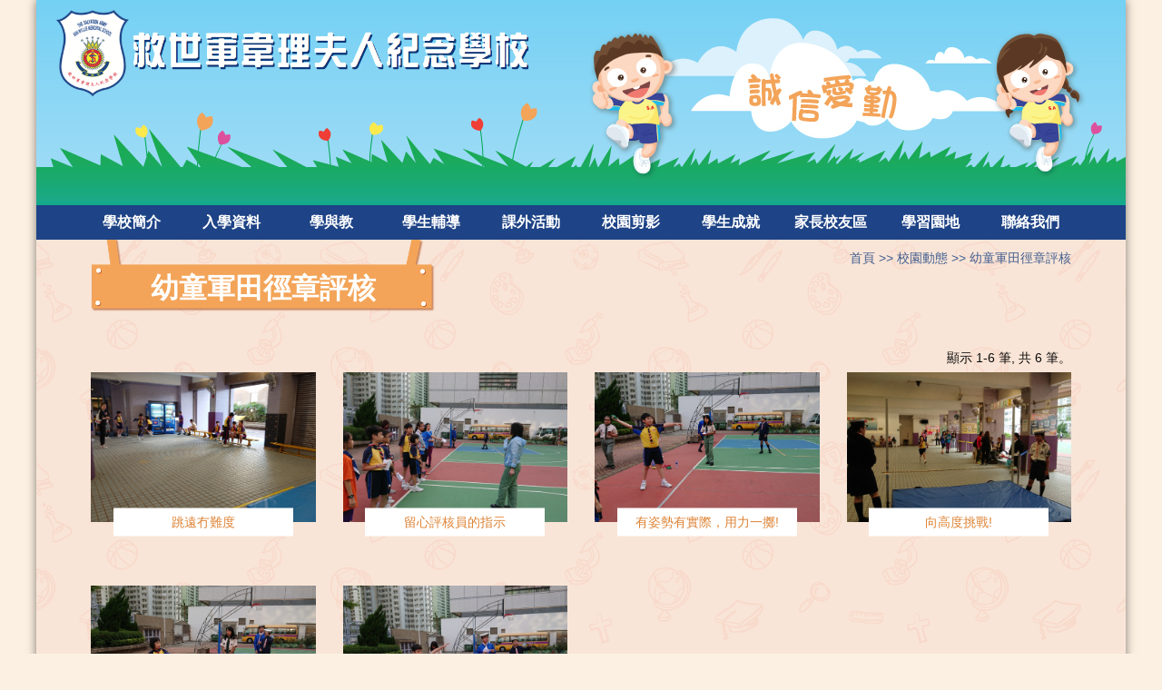

--- FILE ---
content_type: text/html; charset=UTF-8
request_url: http://www.annwyllie.edu.hk/photoAlbums/665
body_size: 6373
content:

<!doctype html>
<html class="no-js" lang="en" dir="ltr">
<head>
    <meta charset="utf-8">
    <meta http-equiv="x-ua-compatible" content="ie=edge">
    <meta name="viewport" content="width=device-width, initial-scale=1.0">
    <meta name="viewport" content="width=device-width, initial-scale=1" />
<link rel="stylesheet" type="text/css" href="/assets/9fdabda1/bootstrap/css/bootstrap.min.css" />
<link rel="stylesheet" type="text/css" href="/assets/9fdabda1/css/bootstrap-yii.css" />
<link rel="stylesheet" type="text/css" href="/assets/9fdabda1/css/jquery-ui-bootstrap.css" />
<script type="text/javascript" src="/assets/6d36d4cb/jquery.min.js"></script>
<script type="text/javascript" src="/assets/9fdabda1/bootstrap/js/bootstrap.min.js"></script>
<script type="text/javascript" src="/assets/9fdabda1/js/bootstrap-noconflict.js"></script>
<script type="text/javascript" src="/assets/9fdabda1/bootbox/bootbox.min.js"></script>
<script type="text/javascript" src="/assets/9fdabda1/notify/notify.min.js"></script>
<script type="text/javascript" src="/assets/6d36d4cb/jquery.ba-bbq.min.js"></script>
<title>救世軍韋理夫人紀念學校 - 幼童軍田徑章評核</title>
    <link rel="icon" href="/favicon.ico" type="image/x-icon" />
    <link rel="stylesheet" href="/css/foundation.css">
    <link rel="stylesheet" href="/css/magnific-popup.css?v=2">
    <link rel="stylesheet" href="/css/flexslider.css">
    <link rel="stylesheet" href="/css/app.css?v=3">
    <script src="/js/jquery.magnific-popup.min.js"></script>
</head>
<body style="background-color: #fcf0e2">


<div class="off-canvas-wrapper">
    <div class="off-canvas-wrapper-inner" data-off-canvas-wrapper>
        <!-- off-canvas title bar for 'small' screen -->
        <div class="title-bar" data-responsive-toggle="widemenu" data-hide-for="large">

                <button type="button" data-open="offCanvasLeft">目錄</button>

        </div>
        <!-- off-canvas left menu -->
        <div class="off-canvas position-left" id="offCanvasLeft" data-off-canvas>
            
<ul class="vertical menu" data-accordion-menu>
            <li>
                            <a href="#">
                    學校簡介                </a>
                <ul class="menu">
                                <li>
                                <a href="/site/view?name=%E8%BE%A8%E5%AD%B8%E5%AE%97%E6%97%A8" class="" target="">
                    辨學宗旨                </a>
                            </li>
                        <li>
                                <a href="/site/view?name=%E5%AD%B8%E6%A0%A1%E7%B0%A1%E5%8F%B2" class="" target="">
                    學校簡史                </a>
                            </li>
                        <li>
                                <a href="/site/view?name=%E6%A0%A1%E7%89%A7%E7%9A%84%E8%A9%B1" class="" target="">
                    校牧的話                </a>
                            </li>
                        <li>
                                <a href="/site/view?name=%E6%A0%A1%E9%95%B7%E7%9A%84%E8%A9%B1" class="" target="">
                    校長的話                </a>
                            </li>
                        <li>
                                <a href="/site/view?name=%E5%AD%B8%E6%A0%A1%E7%B0%A1%E4%BB%8B" class="" target="">
                    學校簡介                </a>
                            </li>
                        <li>
                                <a href="/site/view?name=%E8%A1%8C%E6%94%BF%E6%9E%B6%E6%A7%8B" class="" target="">
                    行政架構                </a>
                            </li>
                        <li>
                                <a href="/site/view?name=%E8%BE%A6%E5%AD%B8%E7%89%B9%E8%89%B2" class="" target="">
                    辦學特色                </a>
                            </li>
                        <li>
                                <a href="/site/view?name=%E5%AD%B8%E6%A0%A1%E8%A8%AD%E6%96%BD" class="" target="">
                    學校設施                </a>
                            </li>
                        <li>
                                <a href="#" class="is-active" target="">
                    學校刊物                </a>
                                    <ul id="item0" class="menu collapse">
                                    <li>
                                <a href="/site/view?name=%E9%9F%8B%E8%A8%8A%282023-2024%29" class="" target="">
                    韋訊(2023-2024)                </a>
                            </li>
                        <li>
                                <a href="/site/view?name=%E9%9F%8B%E8%A8%8A%282022-2023%29" class="" target="">
                    韋訊 (2022-2023)                </a>
                            </li>
                        <li>
                                <a href="/site/view?name=%E9%9F%8B%E8%A8%8A%282021-2022%29" class="" target="">
                    韋訊 (2021-2022)                </a>
                            </li>
                        <li>
                                <a href="/site/view?name=%E9%9F%8B%E8%A8%8A%282020-2021%29" class="" target="">
                    韋訊 (2020-2021)                </a>
                            </li>
                        <li>
                                <a href="/site/view?name=%E8%A6%AA%E5%AD%90%E7%8E%8B%E5%B0%88%E8%A8%AA" class="" target="">
                    親子王專訪                </a>
                            </li>
                        <li>
                                <a href="/site/view?name=%E8%BB%8D%E4%BF%A1%E7%AC%AC%E4%BA%94%E6%9C%9F" class="" target="">
                    軍信第五期                </a>
                            </li>
                                </ul>
                                </li>
                        <li>
                                <a href="/site/view?name=%E8%A8%88%E5%8A%83%E5%8F%8A%E5%A0%B1%E5%91%8A" class="" target="">
                    計劃及報告                </a>
                            </li>
                        <li>
                                <a href="/site/view?name=%E5%AD%B8%E6%A0%A1%E6%94%BF%E7%AD%96" class="" target="">
                    學校政策                </a>
                            </li>
                        <li>
                                <a href="#" class="is-active" target="_self">
                    傳媒報導                </a>
                                    <ul id="item1" class="menu collapse">
                                    <li>
                                <a href="/site/view?name=%E5%82%B3%E5%AA%92%E5%A0%B1%E5%B0%8E%E4%B8%80%E8%A6%BD" class="" target="">
                    傳媒報導一覽                </a>
                            </li>
                                </ul>
                                </li>
                        <li>
                                <a href="https://www.youtube.com/watch?v=tjheN-gF6W8" class="" target="_blank">
                    慈善活動                </a>
                            </li>
                        <li>
                                <a href="https://www.annwyllie.edu.hk/site/news/1470" class="" target="_self">
                    學校招標                </a>
                            </li>
                        <li>
                                <a href="/site/view?name=35%E5%91%A8%E5%B9%B4%E6%A0%A1%E6%85%B6" class="" target="">
                    35周年校慶                </a>
                            </li>
                        <li>
                                <a href="/site/view?name=%E7%B9%BD%E7%B4%9B%E8%A9%A6%E5%BE%8C" class="" target="">
                    繽紛試後                </a>
                            </li>
                            </ul>
                
        </li>
                <li>
                            <a href="#">
                    入學資料                </a>
                <ul class="menu">
                                <li>
                                <a href="/site/view?name=%E5%B0%8F%E4%B8%80%E5%85%A5%E5%AD%B8" class="" target="">
                    小一入學                </a>
                            </li>
                        <li>
                                <a href="/site/view?name=%E7%94%B3%E8%AB%8B%E6%8F%92%E7%8F%AD%E7%94%9F" class="" target="">
                    申請插班生                </a>
                            </li>
                        <li>
                                <a href="/site/view?name=%E5%B9%BC%E7%A8%9A%E5%9C%92%E5%AE%B6%E9%95%B7%E5%8D%80" class="" target="">
                    幼稚園家長區                </a>
                            </li>
                        <li>
                                <a href="/site/view?name=%E5%B9%BC%E5%B0%8F%E9%8A%9C%E6%8E%A5" class="" target="">
                    幼小銜接                </a>
                            </li>
                            </ul>
                
        </li>
                <li>
                            <a href="#">
                    學與教                </a>
                <ul class="menu">
                                <li>
                                <a href="/site/view?name=%E6%A0%A1%E6%9B%86%E8%A1%A8" class="" target="">
                    校曆表                </a>
                            </li>
                        <li>
                                <a href="#" class="is-active" target="">
                    校本課程                </a>
                                    <ul id="item2" class="menu collapse">
                                    <li>
                                <a href="/site/view?name=%E5%AD%B8%E8%88%87%E6%95%99" class="" target="">
                    學與教                </a>
                            </li>
                        <li>
                                <a href="/site/view?name=%E5%85%A8%E6%96%B9%E4%BD%8D%E5%AD%B8%E7%BF%92" class="" target="">
                    全方位學習                </a>
                            </li>
                        <li>
                                <a href="/site/view?name=%E8%B3%87%E5%84%AA%E8%AA%B2%E7%A8%8B" class="" target="">
                    資優課程                </a>
                            </li>
                        <li>
                                <a href="/site/view?name=%E6%94%AF%E6%8F%B4%E8%A8%88%E5%8A%83" class="" target="">
                    支援計劃                </a>
                            </li>
                        <li>
                                <a href="/site/view?name=%E5%AD%B8%E7%BF%92%E5%A5%AC%E5%8B%B5%E8%A8%88%E5%8A%83" class="" target="">
                    學習奬勵計劃                </a>
                            </li>
                        <li>
                                <a href="/site/view?name=%E5%9B%9B%E5%A4%A7%E9%97%9C%E9%8D%B5%E9%A0%85%E7%9B%AE" class="" target="">
                    四大關鍵項目                </a>
                            </li>
                        <li>
                                <a href="/site/view?name=%E5%A2%83%E5%A4%96%E5%AD%B8%E7%BF%92" class="" target="">
                    境外學習                </a>
                            </li>
                        <li>
                                <a href="/site/view?name=STEM%E6%95%99%E8%82%B2" class="" target="">
                    STEM教育                </a>
                            </li>
                        <li>
                                <a href="/site/view?name=%E8%87%AA%E5%AD%B8%E7%89%B9%E5%B7%A5" class="" target="">
                    自學特工                </a>
                            </li>
                        <li>
                                <a href="/site/view?name=%E7%B7%A8%E7%A8%8B%E8%88%87AI" class="" target="">
                    編程與AI                </a>
                            </li>
                        <li>
                                <a href="/site/view?name=%E5%9C%8B%E5%AE%B6%E5%AE%89%E5%85%A8%E6%95%99%E8%82%B2" class="" target="">
                    國家安全教育                </a>
                            </li>
                                </ul>
                                </li>
                        <li>
                                <a href="#" class="is-active" target="">
                    學科介紹                </a>
                                    <ul id="item3" class="menu collapse">
                                    <li>
                                <a href="/site/view?name=%E4%B8%AD%E6%96%87%E7%A7%91" class="" target="">
                    中文科                </a>
                            </li>
                        <li>
                                <a href="/site/view?name=%E8%8B%B1%E6%96%87%E7%A7%91" class="" target="">
                    English                </a>
                            </li>
                        <li>
                                <a href="/site/view?name=%E6%95%B8%E5%AD%B8%E7%A7%91" class="" target="">
                    數學科                </a>
                            </li>
                        <li>
                                <a href="/site/view?name=%E5%B8%B8%E8%AD%98%E7%A7%91" class="" target="">
                    常識科                </a>
                            </li>
                        <li>
                                <a href="/site/view?name=%E9%AB%94%E8%82%B2%E7%A7%91" class="" target="">
                    體育科                </a>
                            </li>
                        <li>
                                <a href="/site/view?name=%E9%9F%B3%E6%A8%82%E7%A7%91" class="" target="">
                    音樂科                </a>
                            </li>
                        <li>
                                <a href="/site/view?name=%E9%9B%BB%E8%85%A6%E7%A7%91" class="" target="">
                    電腦科                </a>
                            </li>
                        <li>
                                <a href="/site/view?name=%E8%A6%96%E8%97%9D%E7%A7%91" class="" target="">
                    視藝科                </a>
                            </li>
                        <li>
                                <a href="/site/view?name=%E5%9C%96%E6%9B%B8%E7%A7%91" class="" target="">
                    圖書科                </a>
                            </li>
                        <li>
                                <a href="/site/view?name=%E6%99%AE%E9%80%9A%E8%A9%B1%E7%A7%91" class="" target="">
                    普通話科                </a>
                            </li>
                        <li>
                                <a href="/site/view?name=%E5%80%AB%E5%AE%97%E7%A7%91" class="" target="">
                    倫宗科                </a>
                            </li>
                                </ul>
                                </li>
                        <li>
                                <a href="/site/view?name=%E6%95%99%E5%B8%AB%E7%99%BC%E5%B1%95" class="" target="">
                    教師發展                </a>
                            </li>
                            </ul>
                
        </li>
                <li>
                            <a href="#">
                    學生輔導                </a>
                <ul class="menu">
                                <li>
                                <a href="/site/view?name=%E6%A0%A1%E6%9C%AC%E8%BC%94%E5%B0%8E%E6%B4%BB%E5%8B%95" class="" target="">
                    校本輔導活動                 </a>
                            </li>
                        <li>
                                <a href="/site/view?name=%E6%88%90%E9%95%B7%E7%9A%84%E5%A4%A9%E7%A9%BA" class="" target="">
                    成長的天空                </a>
                            </li>
                        <li>
                                <a href="/site/view?name=%E5%AE%B6%E9%95%B7%E6%9C%8D%E5%8B%99" class="" target="">
                    家長服務                </a>
                            </li>
                        <li>
                                <a href="/site/view?name=%E7%94%9F%E6%B4%BB%E6%95%99%E8%82%B2%E8%AA%B2" class="" target="">
                    生活教育課                </a>
                            </li>
                        <li>
                                <a href="/site/view?name=%E8%BC%94%E5%B0%8E%E6%9C%8D%E5%8B%99%E9%80%9A%E8%A8%8A" class="" target="">
                    輔導服務                </a>
                            </li>
                        <li>
                                <a href="/site/view?name=%E8%81%AF%E7%B5%A1%E7%A4%BE%E5%B7%A5" class="" target="">
                    聯絡社工                </a>
                            </li>
                        <li>
                                <a href="/site/view?name=%E6%A0%A1%E5%9C%92%E5%B8%B8%E8%A6%8F%E5%BD%B1%E7%89%87" class="" target="">
                    校園常規影片                </a>
                            </li>
                            </ul>
                
        </li>
                <li>
                            <a href="#">
                    課外活動                </a>
                <ul class="menu">
                                <li>
                                <a href="#" class="is-active" target="">
                    學校團隊                </a>
                                    <ul id="item4" class="menu collapse">
                                    <li>
                                <a href="/site/view?name=%E9%A2%A8%E7%B4%80%E9%9A%8A" class="" target="">
                    風紀隊                </a>
                            </li>
                        <li>
                                <a href="/site/view?name=%E6%A0%A1%E8%BB%8A%E9%9A%8A" class="" target="">
                    校車隊                </a>
                            </li>
                        <li>
                                <a href="/site/view?name=%E5%9C%96%E6%9B%B8%E7%AE%A1%E7%90%86%E5%93%A1" class="" target="">
                    圖書管理員                </a>
                            </li>
                        <li>
                                <a href="/site/view?name=%E6%99%A8%E8%AE%80%E5%A4%A7%E4%BD%BF" class="" target="">
                    晨讀大使                </a>
                            </li>
                        <li>
                                <a href="/site/view?name=%E9%97%9C%E6%84%9B%E5%A4%A7%E4%BD%BF" class="" target="">
                    關愛大使                </a>
                            </li>
                        <li>
                                <a href="/site/view?name=%E7%92%B0%E4%BF%9D%E5%A4%A7%E4%BD%BF" class="" target="">
                    環保大使                </a>
                            </li>
                        <li>
                                <a href="/site/view?name=IT%E6%9C%8D%E5%8B%99%E7%94%9F" class="" target="">
                    IT服務生                </a>
                            </li>
                        <li>
                                <a href="/site/view?name=%E5%B9%BC%E7%AB%A5%E8%BB%8D" class="" target="">
                    幼童軍                </a>
                            </li>
                        <li>
                                <a href="/site/view?name=%E5%B0%91%E5%B9%B4%E8%AD%A6%E8%A8%8A" class="" target="">
                    少年警訊                </a>
                            </li>
                        <li>
                                <a href="/site/view?name=%E5%85%AC%E7%9B%8A%E5%B0%91%E5%B9%B4%E5%9C%98" class="" target="">
                    公益少年團                </a>
                            </li>
                        <li>
                                <a href="/site/view?name=%E9%AB%94%E8%82%B2%E5%A4%A7%E4%BD%BF" class="" target="">
                    體育大使                </a>
                            </li>
                        <li>
                                <a href="/site/view?name=%E6%A0%A1%E5%9C%92%E5%B0%8F%E8%A8%98%E8%80%85" class="" target="">
                    校園小記者                </a>
                            </li>
                                </ul>
                                </li>
                        <li>
                                <a href="/site/view?name=%E5%91%A8%E4%BA%94%E8%AA%B2%E5%A4%96%E6%B4%BB%E5%8B%95" class="" target="">
                    周五課外活動                </a>
                            </li>
                        <li>
                                <a href="/site/view?name=%E5%91%A8%E5%85%AD%E8%88%88%E8%B6%A3%E7%8F%AD" class="" target="">
                    周六課餘興趣班                </a>
                            </li>
                        <li>
                                <a href="https://www.annwyllie.edu.hk/site/view?name=%E7%B9%BD%E7%B4%9B%E8%A9%A6%E5%BE%8C" class="" target="_self">
                    繽紛試後                </a>
                            </li>
                            </ul>
                
        </li>
                <li>
                            <a href="#">
                    校園剪影                </a>
                <ul class="menu">
                                <li>
                                <a href="/photoAlbums/index" class="" target="_self">
                    活動花絮                </a>
                            </li>
                        <li>
                                <a href="/site/view?name=%E5%90%84%E7%8F%AD%E7%8F%AD%E7%9B%B8" class="" target="">
                    各班班相                </a>
                            </li>
                            </ul>
                
        </li>
                <li>
                            <a href="#">
                    學生成就                </a>
                <ul class="menu">
                                <li>
                                <a href="/site/view?name=%E6%A0%A1%E5%85%A7%E6%AF%94%E8%B3%BD" class="" target="">
                    校內比賽                </a>
                            </li>
                        <li>
                                <a href="https://www.annwyllie.edu.hk/site/view?name=2425out" class="" target="_self">
                    校外比賽                </a>
                            </li>
                        <li>
                                <a href="/site/view?name=%E5%AD%B8%E7%94%9F%E8%A1%A8%E6%BC%94" class="" target="">
                    學生表演                </a>
                            </li>
                        <li>
                                <a href="/site/view?name=%E5%AD%B8%E7%94%9F%E4%BD%9C%E5%93%81" class="" target="">
                    學生作品                </a>
                            </li>
                            </ul>
                
        </li>
                <li>
                            <a href="#">
                    家長校友區                </a>
                <ul class="menu">
                                <li>
                                <a href="/site/notice" class="" target="_self">
                    學生通告                </a>
                            </li>
                        <li>
                                <a href="/site/view?name=%E5%8D%87%E4%B8%AD%E8%B3%87%E6%96%99" class="" target="">
                    升中資料                </a>
                            </li>
                        <li>
                                <a href="https://sites.google.com/annwyllie.edu.hk/sapta/%E9%A6%96%E9%A0%81" class="" target="_blank">
                    家長教師會                </a>
                            </li>
                        <li>
                                <a href="http://www.annwyllie.edu.hk/12alumni/alumni.htm" class="" target="_blank">
                    校友會                </a>
                            </li>
                        <li>
                                <a href="/site/view?name=校內比賽" class="" target="_self">
                    學生成就                </a>
                            </li>
                        <li>
                                <a href="/site/view?name=%E7%95%A2%E6%A5%AD%E7%94%9F%E5%96%9C%E8%A8%8A" class="" target="">
                    畢業生喜訊                </a>
                            </li>
                            </ul>
                
        </li>
                <li>
                            <a href="#">
                    學習園地                </a>
                <ul class="menu">
                                <li>
                                <a href="https://eclass.annwyllie.edu.hk/home/eLearning/elibplus2/opac_index.php" class="" target="_self">
                    eLibrary 圖書系統                </a>
                            </li>
                        <li>
                                <a href="http://www.annwyllie.edu.hk/lib/index.html" class="" target="_self">
                    網上圖畫館                </a>
                            </li>
                        <li>
                                <a href="http://humanum.arts.cuhk.edu.hk/Lexis/Canton2/" class="" target="_self">
                    粵語音韻                </a>
                            </li>
                            </ul>
                
        </li>
                <li>
                            <a href="/site/view?name=%E8%81%AF%E7%B5%A1%E6%88%91%E5%80%91" target="">
                    聯絡我們                </a>
                
        </li>
        </ul>        </div>
        <!-- original content goes in this container -->
        <div class="off-canvas-content" data-off-canvas-content>


            <div class="row bodyContainer">
                <div class="row">
                    <div class="large-12 columns">
                        <div id="top-container">
                            <a href="http://www.annwyllie.edu.hk"><img id="logo" src="/images/logo.png"></a>
                                                            <img id="top-bg" src="/uploads/files/bannerPage1.jpg ">
                                <img id="top-bg-mobile" src="/uploads/files/MobileBannerPage.jpg">
                                                    </div>
                    </div>
                </div>

                <div class="row">
                    <div class="large-12 columns">
                        
<div class="menu-container">
    <ul class="dropdown menu show-for-large" data-dropdown-menu>
                    <li>
                                    <a href="#">
                        學校簡介                    </a>
                    <ul class="menu">
                                    <li>
                                <a href="/site/view?name=%E8%BE%A8%E5%AD%B8%E5%AE%97%E6%97%A8" class="" target="">
                    辨學宗旨                </a>
                            </li>
                        <li>
                                <a href="/site/view?name=%E5%AD%B8%E6%A0%A1%E7%B0%A1%E5%8F%B2" class="" target="">
                    學校簡史                </a>
                            </li>
                        <li>
                                <a href="/site/view?name=%E6%A0%A1%E7%89%A7%E7%9A%84%E8%A9%B1" class="" target="">
                    校牧的話                </a>
                            </li>
                        <li>
                                <a href="/site/view?name=%E6%A0%A1%E9%95%B7%E7%9A%84%E8%A9%B1" class="" target="">
                    校長的話                </a>
                            </li>
                        <li>
                                <a href="/site/view?name=%E5%AD%B8%E6%A0%A1%E7%B0%A1%E4%BB%8B" class="" target="">
                    學校簡介                </a>
                            </li>
                        <li>
                                <a href="/site/view?name=%E8%A1%8C%E6%94%BF%E6%9E%B6%E6%A7%8B" class="" target="">
                    行政架構                </a>
                            </li>
                        <li>
                                <a href="/site/view?name=%E8%BE%A6%E5%AD%B8%E7%89%B9%E8%89%B2" class="" target="">
                    辦學特色                </a>
                            </li>
                        <li>
                                <a href="/site/view?name=%E5%AD%B8%E6%A0%A1%E8%A8%AD%E6%96%BD" class="" target="">
                    學校設施                </a>
                            </li>
                        <li>
                                <a href="#" class="inclickable" target="">
                    學校刊物                </a>
                                    <ul id="" class="menu ">
                                    <li>
                                <a href="/site/view?name=%E9%9F%8B%E8%A8%8A%282023-2024%29" class="" target="">
                    韋訊(2023-2024)                </a>
                            </li>
                        <li>
                                <a href="/site/view?name=%E9%9F%8B%E8%A8%8A%282022-2023%29" class="" target="">
                    韋訊 (2022-2023)                </a>
                            </li>
                        <li>
                                <a href="/site/view?name=%E9%9F%8B%E8%A8%8A%282021-2022%29" class="" target="">
                    韋訊 (2021-2022)                </a>
                            </li>
                        <li>
                                <a href="/site/view?name=%E9%9F%8B%E8%A8%8A%282020-2021%29" class="" target="">
                    韋訊 (2020-2021)                </a>
                            </li>
                        <li>
                                <a href="/site/view?name=%E8%A6%AA%E5%AD%90%E7%8E%8B%E5%B0%88%E8%A8%AA" class="" target="">
                    親子王專訪                </a>
                            </li>
                        <li>
                                <a href="/site/view?name=%E8%BB%8D%E4%BF%A1%E7%AC%AC%E4%BA%94%E6%9C%9F" class="" target="">
                    軍信第五期                </a>
                            </li>
                                </ul>
                                </li>
                        <li>
                                <a href="/site/view?name=%E8%A8%88%E5%8A%83%E5%8F%8A%E5%A0%B1%E5%91%8A" class="" target="">
                    計劃及報告                </a>
                            </li>
                        <li>
                                <a href="/site/view?name=%E5%AD%B8%E6%A0%A1%E6%94%BF%E7%AD%96" class="" target="">
                    學校政策                </a>
                            </li>
                        <li>
                                <a href="#" class="inclickable" target="_self">
                    傳媒報導                </a>
                                    <ul id="" class="menu ">
                                    <li>
                                <a href="/site/view?name=%E5%82%B3%E5%AA%92%E5%A0%B1%E5%B0%8E%E4%B8%80%E8%A6%BD" class="" target="">
                    傳媒報導一覽                </a>
                            </li>
                                </ul>
                                </li>
                        <li>
                                <a href="https://www.youtube.com/watch?v=tjheN-gF6W8" class="" target="_blank">
                    慈善活動                </a>
                            </li>
                        <li>
                                <a href="https://www.annwyllie.edu.hk/site/news/1470" class="" target="_self">
                    學校招標                </a>
                            </li>
                        <li>
                                <a href="/site/view?name=35%E5%91%A8%E5%B9%B4%E6%A0%A1%E6%85%B6" class="" target="">
                    35周年校慶                </a>
                            </li>
                        <li>
                                <a href="/site/view?name=%E7%B9%BD%E7%B4%9B%E8%A9%A6%E5%BE%8C" class="" target="">
                    繽紛試後                </a>
                            </li>
                                </ul>
                    
            </li>
                        <li>
                                    <a href="#">
                        入學資料                    </a>
                    <ul class="menu">
                                    <li>
                                <a href="/site/view?name=%E5%B0%8F%E4%B8%80%E5%85%A5%E5%AD%B8" class="" target="">
                    小一入學                </a>
                            </li>
                        <li>
                                <a href="/site/view?name=%E7%94%B3%E8%AB%8B%E6%8F%92%E7%8F%AD%E7%94%9F" class="" target="">
                    申請插班生                </a>
                            </li>
                        <li>
                                <a href="/site/view?name=%E5%B9%BC%E7%A8%9A%E5%9C%92%E5%AE%B6%E9%95%B7%E5%8D%80" class="" target="">
                    幼稚園家長區                </a>
                            </li>
                        <li>
                                <a href="/site/view?name=%E5%B9%BC%E5%B0%8F%E9%8A%9C%E6%8E%A5" class="" target="">
                    幼小銜接                </a>
                            </li>
                                </ul>
                    
            </li>
                        <li>
                                    <a href="#">
                        學與教                    </a>
                    <ul class="menu">
                                    <li>
                                <a href="/site/view?name=%E6%A0%A1%E6%9B%86%E8%A1%A8" class="" target="">
                    校曆表                </a>
                            </li>
                        <li>
                                <a href="#" class="inclickable" target="">
                    校本課程                </a>
                                    <ul id="" class="menu ">
                                    <li>
                                <a href="/site/view?name=%E5%AD%B8%E8%88%87%E6%95%99" class="" target="">
                    學與教                </a>
                            </li>
                        <li>
                                <a href="/site/view?name=%E5%85%A8%E6%96%B9%E4%BD%8D%E5%AD%B8%E7%BF%92" class="" target="">
                    全方位學習                </a>
                            </li>
                        <li>
                                <a href="/site/view?name=%E8%B3%87%E5%84%AA%E8%AA%B2%E7%A8%8B" class="" target="">
                    資優課程                </a>
                            </li>
                        <li>
                                <a href="/site/view?name=%E6%94%AF%E6%8F%B4%E8%A8%88%E5%8A%83" class="" target="">
                    支援計劃                </a>
                            </li>
                        <li>
                                <a href="/site/view?name=%E5%AD%B8%E7%BF%92%E5%A5%AC%E5%8B%B5%E8%A8%88%E5%8A%83" class="" target="">
                    學習奬勵計劃                </a>
                            </li>
                        <li>
                                <a href="/site/view?name=%E5%9B%9B%E5%A4%A7%E9%97%9C%E9%8D%B5%E9%A0%85%E7%9B%AE" class="" target="">
                    四大關鍵項目                </a>
                            </li>
                        <li>
                                <a href="/site/view?name=%E5%A2%83%E5%A4%96%E5%AD%B8%E7%BF%92" class="" target="">
                    境外學習                </a>
                            </li>
                        <li>
                                <a href="/site/view?name=STEM%E6%95%99%E8%82%B2" class="" target="">
                    STEM教育                </a>
                            </li>
                        <li>
                                <a href="/site/view?name=%E8%87%AA%E5%AD%B8%E7%89%B9%E5%B7%A5" class="" target="">
                    自學特工                </a>
                            </li>
                        <li>
                                <a href="/site/view?name=%E7%B7%A8%E7%A8%8B%E8%88%87AI" class="" target="">
                    編程與AI                </a>
                            </li>
                        <li>
                                <a href="/site/view?name=%E5%9C%8B%E5%AE%B6%E5%AE%89%E5%85%A8%E6%95%99%E8%82%B2" class="" target="">
                    國家安全教育                </a>
                            </li>
                                </ul>
                                </li>
                        <li>
                                <a href="#" class="inclickable" target="">
                    學科介紹                </a>
                                    <ul id="" class="menu ">
                                    <li>
                                <a href="/site/view?name=%E4%B8%AD%E6%96%87%E7%A7%91" class="" target="">
                    中文科                </a>
                            </li>
                        <li>
                                <a href="/site/view?name=%E8%8B%B1%E6%96%87%E7%A7%91" class="" target="">
                    English                </a>
                            </li>
                        <li>
                                <a href="/site/view?name=%E6%95%B8%E5%AD%B8%E7%A7%91" class="" target="">
                    數學科                </a>
                            </li>
                        <li>
                                <a href="/site/view?name=%E5%B8%B8%E8%AD%98%E7%A7%91" class="" target="">
                    常識科                </a>
                            </li>
                        <li>
                                <a href="/site/view?name=%E9%AB%94%E8%82%B2%E7%A7%91" class="" target="">
                    體育科                </a>
                            </li>
                        <li>
                                <a href="/site/view?name=%E9%9F%B3%E6%A8%82%E7%A7%91" class="" target="">
                    音樂科                </a>
                            </li>
                        <li>
                                <a href="/site/view?name=%E9%9B%BB%E8%85%A6%E7%A7%91" class="" target="">
                    電腦科                </a>
                            </li>
                        <li>
                                <a href="/site/view?name=%E8%A6%96%E8%97%9D%E7%A7%91" class="" target="">
                    視藝科                </a>
                            </li>
                        <li>
                                <a href="/site/view?name=%E5%9C%96%E6%9B%B8%E7%A7%91" class="" target="">
                    圖書科                </a>
                            </li>
                        <li>
                                <a href="/site/view?name=%E6%99%AE%E9%80%9A%E8%A9%B1%E7%A7%91" class="" target="">
                    普通話科                </a>
                            </li>
                        <li>
                                <a href="/site/view?name=%E5%80%AB%E5%AE%97%E7%A7%91" class="" target="">
                    倫宗科                </a>
                            </li>
                                </ul>
                                </li>
                        <li>
                                <a href="/site/view?name=%E6%95%99%E5%B8%AB%E7%99%BC%E5%B1%95" class="" target="">
                    教師發展                </a>
                            </li>
                                </ul>
                    
            </li>
                        <li>
                                    <a href="#">
                        學生輔導                    </a>
                    <ul class="menu">
                                    <li>
                                <a href="/site/view?name=%E6%A0%A1%E6%9C%AC%E8%BC%94%E5%B0%8E%E6%B4%BB%E5%8B%95" class="" target="">
                    校本輔導活動                 </a>
                            </li>
                        <li>
                                <a href="/site/view?name=%E6%88%90%E9%95%B7%E7%9A%84%E5%A4%A9%E7%A9%BA" class="" target="">
                    成長的天空                </a>
                            </li>
                        <li>
                                <a href="/site/view?name=%E5%AE%B6%E9%95%B7%E6%9C%8D%E5%8B%99" class="" target="">
                    家長服務                </a>
                            </li>
                        <li>
                                <a href="/site/view?name=%E7%94%9F%E6%B4%BB%E6%95%99%E8%82%B2%E8%AA%B2" class="" target="">
                    生活教育課                </a>
                            </li>
                        <li>
                                <a href="/site/view?name=%E8%BC%94%E5%B0%8E%E6%9C%8D%E5%8B%99%E9%80%9A%E8%A8%8A" class="" target="">
                    輔導服務                </a>
                            </li>
                        <li>
                                <a href="/site/view?name=%E8%81%AF%E7%B5%A1%E7%A4%BE%E5%B7%A5" class="" target="">
                    聯絡社工                </a>
                            </li>
                        <li>
                                <a href="/site/view?name=%E6%A0%A1%E5%9C%92%E5%B8%B8%E8%A6%8F%E5%BD%B1%E7%89%87" class="" target="">
                    校園常規影片                </a>
                            </li>
                                </ul>
                    
            </li>
                        <li>
                                    <a href="#">
                        課外活動                    </a>
                    <ul class="menu">
                                    <li>
                                <a href="#" class="inclickable" target="">
                    學校團隊                </a>
                                    <ul id="" class="menu ">
                                    <li>
                                <a href="/site/view?name=%E9%A2%A8%E7%B4%80%E9%9A%8A" class="" target="">
                    風紀隊                </a>
                            </li>
                        <li>
                                <a href="/site/view?name=%E6%A0%A1%E8%BB%8A%E9%9A%8A" class="" target="">
                    校車隊                </a>
                            </li>
                        <li>
                                <a href="/site/view?name=%E5%9C%96%E6%9B%B8%E7%AE%A1%E7%90%86%E5%93%A1" class="" target="">
                    圖書管理員                </a>
                            </li>
                        <li>
                                <a href="/site/view?name=%E6%99%A8%E8%AE%80%E5%A4%A7%E4%BD%BF" class="" target="">
                    晨讀大使                </a>
                            </li>
                        <li>
                                <a href="/site/view?name=%E9%97%9C%E6%84%9B%E5%A4%A7%E4%BD%BF" class="" target="">
                    關愛大使                </a>
                            </li>
                        <li>
                                <a href="/site/view?name=%E7%92%B0%E4%BF%9D%E5%A4%A7%E4%BD%BF" class="" target="">
                    環保大使                </a>
                            </li>
                        <li>
                                <a href="/site/view?name=IT%E6%9C%8D%E5%8B%99%E7%94%9F" class="" target="">
                    IT服務生                </a>
                            </li>
                        <li>
                                <a href="/site/view?name=%E5%B9%BC%E7%AB%A5%E8%BB%8D" class="" target="">
                    幼童軍                </a>
                            </li>
                        <li>
                                <a href="/site/view?name=%E5%B0%91%E5%B9%B4%E8%AD%A6%E8%A8%8A" class="" target="">
                    少年警訊                </a>
                            </li>
                        <li>
                                <a href="/site/view?name=%E5%85%AC%E7%9B%8A%E5%B0%91%E5%B9%B4%E5%9C%98" class="" target="">
                    公益少年團                </a>
                            </li>
                        <li>
                                <a href="/site/view?name=%E9%AB%94%E8%82%B2%E5%A4%A7%E4%BD%BF" class="" target="">
                    體育大使                </a>
                            </li>
                        <li>
                                <a href="/site/view?name=%E6%A0%A1%E5%9C%92%E5%B0%8F%E8%A8%98%E8%80%85" class="" target="">
                    校園小記者                </a>
                            </li>
                                </ul>
                                </li>
                        <li>
                                <a href="/site/view?name=%E5%91%A8%E4%BA%94%E8%AA%B2%E5%A4%96%E6%B4%BB%E5%8B%95" class="" target="">
                    周五課外活動                </a>
                            </li>
                        <li>
                                <a href="/site/view?name=%E5%91%A8%E5%85%AD%E8%88%88%E8%B6%A3%E7%8F%AD" class="" target="">
                    周六課餘興趣班                </a>
                            </li>
                        <li>
                                <a href="https://www.annwyllie.edu.hk/site/view?name=%E7%B9%BD%E7%B4%9B%E8%A9%A6%E5%BE%8C" class="" target="_self">
                    繽紛試後                </a>
                            </li>
                                </ul>
                    
            </li>
                        <li>
                                    <a href="#">
                        校園剪影                    </a>
                    <ul class="menu">
                                    <li>
                                <a href="/photoAlbums/index" class="" target="_self">
                    活動花絮                </a>
                            </li>
                        <li>
                                <a href="/site/view?name=%E5%90%84%E7%8F%AD%E7%8F%AD%E7%9B%B8" class="" target="">
                    各班班相                </a>
                            </li>
                                </ul>
                    
            </li>
                        <li>
                                    <a href="#">
                        學生成就                    </a>
                    <ul class="menu">
                                    <li>
                                <a href="/site/view?name=%E6%A0%A1%E5%85%A7%E6%AF%94%E8%B3%BD" class="" target="">
                    校內比賽                </a>
                            </li>
                        <li>
                                <a href="https://www.annwyllie.edu.hk/site/view?name=2425out" class="" target="_self">
                    校外比賽                </a>
                            </li>
                        <li>
                                <a href="/site/view?name=%E5%AD%B8%E7%94%9F%E8%A1%A8%E6%BC%94" class="" target="">
                    學生表演                </a>
                            </li>
                        <li>
                                <a href="/site/view?name=%E5%AD%B8%E7%94%9F%E4%BD%9C%E5%93%81" class="" target="">
                    學生作品                </a>
                            </li>
                                </ul>
                    
            </li>
                        <li>
                                    <a href="#">
                        家長校友區                    </a>
                    <ul class="menu">
                                    <li>
                                <a href="/site/notice" class="" target="_self">
                    學生通告                </a>
                            </li>
                        <li>
                                <a href="/site/view?name=%E5%8D%87%E4%B8%AD%E8%B3%87%E6%96%99" class="" target="">
                    升中資料                </a>
                            </li>
                        <li>
                                <a href="https://sites.google.com/annwyllie.edu.hk/sapta/%E9%A6%96%E9%A0%81" class="" target="_blank">
                    家長教師會                </a>
                            </li>
                        <li>
                                <a href="http://www.annwyllie.edu.hk/12alumni/alumni.htm" class="" target="_blank">
                    校友會                </a>
                            </li>
                        <li>
                                <a href="/site/view?name=校內比賽" class="" target="_self">
                    學生成就                </a>
                            </li>
                        <li>
                                <a href="/site/view?name=%E7%95%A2%E6%A5%AD%E7%94%9F%E5%96%9C%E8%A8%8A" class="" target="">
                    畢業生喜訊                </a>
                            </li>
                                </ul>
                    
            </li>
                        <li>
                                    <a href="#">
                        學習園地                    </a>
                    <ul class="menu">
                                    <li>
                                <a href="https://eclass.annwyllie.edu.hk/home/eLearning/elibplus2/opac_index.php" class="" target="_self">
                    eLibrary 圖書系統                </a>
                            </li>
                        <li>
                                <a href="http://www.annwyllie.edu.hk/lib/index.html" class="" target="_self">
                    網上圖畫館                </a>
                            </li>
                        <li>
                                <a href="http://humanum.arts.cuhk.edu.hk/Lexis/Canton2/" class="" target="_self">
                    粵語音韻                </a>
                            </li>
                                </ul>
                    
            </li>
                        <li>
                                    <a href="/site/view?name=%E8%81%AF%E7%B5%A1%E6%88%91%E5%80%91" target="">
                        聯絡我們                    </a>
                    
            </li>
                </ul>
</div>                    </div>
                </div>

                    <script>
        $(document).ready(function() {
            $('.content-box').magnificPopup({
                delegate: ':not(a,.preview) > img',
                type: 'image',
                gallery: {
                    enabled: true
                },
                callbacks: {
                    elementParse: function(qw) {
                        qw.src = qw.el.attr('src');
                    }
                },

            });
        });
    </script>
<div class="main-container page">
    <div class="wrapper">
                    <div class="sign-text">
                <img src="/images/sign_left.png">
                <div>幼童軍田徑章評核</div>
                <img src="/images/sign_right.png">
            </div>
                                <article class="breadcrumbs">
<a href="/">首頁</a><div class="breadcrumb_separator"></div> <a href="/photoAlbums/index">校園動態</a><div class="breadcrumb_separator"></div> <a href="">幼童軍田徑章評核</a></article><!-- breadcrumbs -->
                





<div id="yw0" class="list-view">
<div class="summary">顯示 1-6 筆, 共 6 筆。</div>

<div class="row small-up-2 medium-up-4 gallery-view medium-uncollapse">
<div class="column  column-block large-collapse">
    <a href="/uploads/albums/700/17929_1920w.jpg" style="background-image: url('/uploads/albums/700/17929mid.jpg')" class="album-image" title="跳遠冇難度">
                    <div>
                <div>
                    跳遠冇難度                </div>
            </div>
                </a>
</div><div class="column  column-block large-collapse">
    <a href="/uploads/albums/700/17930_1920w.jpg" style="background-image: url('/uploads/albums/700/17930mid.jpg')" class="album-image" title="留心評核員的指示">
                    <div>
                <div>
                    留心評核員的指示                </div>
            </div>
                </a>
</div><div class="column  column-block large-collapse">
    <a href="/uploads/albums/700/17931_1920w.jpg" style="background-image: url('/uploads/albums/700/17931mid.jpg')" class="album-image" title="有姿勢有實際，用力一擲!">
                    <div>
                <div>
                    有姿勢有實際，用力一擲!                </div>
            </div>
                </a>
</div><div class="column  column-block large-collapse">
    <a href="/uploads/albums/700/17932_1920w.jpg" style="background-image: url('/uploads/albums/700/17932mid.jpg')" class="album-image" title="向高度挑戰!">
                    <div>
                <div>
                    向高度挑戰!                </div>
            </div>
                </a>
</div><div class="column  column-block large-collapse">
    <a href="/uploads/albums/700/17933_1920w.jpg" style="background-image: url('/uploads/albums/700/17933mid.jpg')" class="album-image" title="">
            </a>
</div><div class="column  column-block large-collapse">
    <a href="/uploads/albums/700/17934_1920w.jpg" style="background-image: url('/uploads/albums/700/17934mid.jpg')" class="album-image" title="">
            </a>
</div></div>
<div class="keys" style="display:none" title="/photoAlbums/665"><span>17929</span><span>17930</span><span>17931</span><span>17932</span><span>17933</span><span>17934</span></div>
</div>
<script>
    $('.album-image').magnificPopup({
        type: 'image',
        gallery:{
            enabled:true
        }
    });
</script>

    </div>
</div>

        </div>

        <div class="row footer">
            <div class="medium-8 small-12 columns copyright">
                Copyright © 2017 The Salvation Army Ann Wyllie Memorial School. All Rights Reserved.
            </div>
            <div class="medium-4 small-12 columns medium-text-right ">
                <div class="footer-info">
                    地址:香港盛泰道100號杏花邨<br>
                    電話:2558 2111<br>
                    傳真:2898 4377<br>
                    電郵:<a href="/cdn-cgi/l/email-protection" class="__cf_email__" data-cfemail="0c65626a634c6d62627b756060656922696879226467">[email&#160;protected]</a>
                </div>
            </div>
        </div>
        <!-- close wrapper, no more content after this -->


    </div>
</div>
</div>

<!--<script src="--><!--/js/vendor/jquery.js"></script>-->
<script data-cfasync="false" src="/cdn-cgi/scripts/5c5dd728/cloudflare-static/email-decode.min.js"></script><script src="/js/vendor/what-input.js"></script>
<script src="/js/vendor/foundation.js"></script>
<script src="/js/jquery.flexslider-min.js"></script>
<script src="/js/app.js"></script>
<script>
    $(window).load(function() {
        $('.flexslider').flexslider({
            animation: "fade",
            controlsContainer: $(".custom-controls-container"),
            slideshowSpeed: 4000,
        });
    });
</script>
<script type="text/javascript" src="/assets/41d673ec/listview/jquery.yiilistview.js"></script>
<script type="text/javascript">
/*<![CDATA[*/
jQuery(function($) {
jQuery('[data-toggle=popover]').popover();
jQuery('[data-toggle=tooltip]').tooltip();
jQuery('#yw0').yiiListView({'ajaxUpdate':[],'ajaxVar':'ajax','pagerClass':'pagination','loadingClass':'list\x2Dview\x2Dloading','sorterClass':'sorter','enableHistory':false,'afterAjaxUpdate':function() {
			jQuery('.popover').remove();
			jQuery('[data-toggle=popover]').popover();
			jQuery('.tooltip').remove();
			jQuery('[data-toggle=tooltip]').tooltip();
		}});
});
/*]]>*/
</script>
<script defer src="https://static.cloudflareinsights.com/beacon.min.js/vcd15cbe7772f49c399c6a5babf22c1241717689176015" integrity="sha512-ZpsOmlRQV6y907TI0dKBHq9Md29nnaEIPlkf84rnaERnq6zvWvPUqr2ft8M1aS28oN72PdrCzSjY4U6VaAw1EQ==" data-cf-beacon='{"version":"2024.11.0","token":"18e75122dbe04ab280eacaea9d4e51b4","r":1,"server_timing":{"name":{"cfCacheStatus":true,"cfEdge":true,"cfExtPri":true,"cfL4":true,"cfOrigin":true,"cfSpeedBrain":true},"location_startswith":null}}' crossorigin="anonymous"></script>
</body>
</html>


--- FILE ---
content_type: text/css
request_url: http://www.annwyllie.edu.hk/css/app.css?v=3
body_size: 3096
content:
body {
    font-family: "Microsoft JhengHei", "Helvetica Neue", Helvetica, Roboto, Arial, sans-serif;
}

h1, h2, h3, h4, h5, h6 {
    font-family: "Microsoft JhengHei", "Helvetica Neue", Helvetica, Roboto, Arial, sans-serif;
}

.row.bodyContainer, .footer {
    box-shadow: rgba(0, 0, 0, 0.5) 0px 0px 10px;;
}

a.hover-light {
    display: block;
}
a.hover-light:hover {
    opacity: 0.7;
}

#top-container, #top-bg {
    position: relative;
    overflow: hidden;
}

#top-bg {
    display: none;
}
#top-bg-mobile {
    width: 100%;
}
@media (min-width: 500px) {
    #top-bg-mobile {
        display: none;
    }
    #top-bg {
        display: block;
    }
}

#logo {
    position: absolute;
    width: 90%;
    left: 5%;
    top: 2%;
    z-index: 1;
}

@media (min-width: 500px) {
    #logo {
        width: 45%;
        left: 1%;
        top: 2%;
    }
}

.flexslider .slides img{
    /*-webkit-mask-image: url("../images/slider_mask.svg");*/
    -webkit-mask-repeat: no-repeat;
}

.flexslider {
    background: #FFF;
    /*background-image: url("../images/slider_bg.png");*/
    background-size: 100%;
    background-repeat: no-repeat;
    border: none;
    position: absolute;
    margin-bottom: 0;
    z-index: -1;
}

.flexslider {
    top: 28%;
    right: 6.8%;
    width: 85%;
    /*height: 230px;*/
    padding: 1.2%;
    padding-left: 0.9%;
    padding-top: 1%;
}
@media (min-width: 500px) {
    .flexslider {
        top: 18%;
        right: 14%;
        width: 38%;
        /*height: 230px;*/
        padding: 1.2%;
        padding-left: 0.9%;
        padding-top: 1%;
    }

}

.flex-direction-nav {
    display: none;
}

.flex-control-paging li a {
    background-color: rgba(255, 255, 255, 0.9);
    box-shadow: none;
}


.flex-control-paging li a {
    width: 9px;
    height: 9px;
}
@media (min-width: 650px) {
    .flex-control-paging li a {
        width: 11px;
        height: 11px;
    }
}

.flex-control-paging li a.flex-active {
    background-color: rgb(60, 90, 130);
    box-shadow: none;
}

.custom-controls-container {
    position: absolute;
    right: 15%;
    bottom: 12.5%;
    height: 4%;
}
@media (min-width: 500px) {
    .custom-controls-container {
        bottom: 1.9%;
    }
}
.flex-control-nav {
    position: relative;
    bottom: 0;
}

.title-bar {
    padding: 0;
}
.title-bar button {
     color: #FFF;
     font-weight: bold;
     width: 100%;
     padding: 10px;
 }

.off-canvas .vertical.menu a, .off-canvas .vertical.menu li  {
    display: block;
}

.off-canvas .vertical.menu ul li li {
    font-size: 14px;
    margin-left: 20px;
}

.off-canvas .vertical.menu ul {
    background: rgb(66, 87, 127);
    padding-bottom: 7px;
}

.off-canvas .vertical.menu li li a {
    padding-top: 9px;
    padding-bottom: 9px;
    font-size: 14px;
}


.menu-container, .title-bar {
    background: #1e4386;
}

.menu-container > .menu {
    width: 100%;
    max-width: 1100px;
    margin: auto;
    display: flex;
}
.dropdown.menu > li.is-dropdown-submenu-parent > a {
     padding-right: 0;
}

.menu-container > .menu > li {
    flex: 1;
    display: -ms-flexbox;
    min-width: 95px;
}
.menu-container > .menu > li > a {
    padding-left: 0;
    padding-right: 0;
    text-align: center;
 }


.menu{
    background: #1e4386;
    font-weight: bold;
}

.menu a {
    color: #FFF;
    font-size: 16px;
    text-decoration: none;
}
.menu a:hover {
    background: #3284be;
}

.dropdown.menu > li.is-dropdown-submenu-parent > a::after {
    display: none;
}
.is-dropdown-submenu {
    border: none;
}

.main-container {
    background-color: #f9e1d0;
    background-image: url(../images/bg.png);
    background-repeat: repeat;
    background-size: 350px;
    background-position: -5% -5%;
    padding-bottom: 20px;
}

.footer {
    position: relative;
    background: #1e4386;
    color: #FFF;
    font-size: 14px;
    padding-top: 20px;
    padding-bottom: 20px;
}
.copyright {
    padding-bottom: 20px;
}
@media (min-width: 640px) {
    .copyright {
        position: absolute;
        bottom: 0;
    }
}
@media (min-width: 640px) {
    .footer-info {
        width: auto;
        display: inline-block;
        text-align: left;
    }
}


.sign img {
    height: 80px;
}

.page .sign {
    display: inline-block;
}

.links-container {
    background-color: #96cbde;
    background-image: url("../images/webLinksBackground.png");
    background-size: cover;
    padding-bottom: 15px;
}

.photos .sign {
    padding-bottom: 15px;
}

.photos .frame {
    padding: 0px;
}
.photos a {
    display: block;
    color: #000;
}
.photos .name {
    font-size: 16px;
}

.photos div.row {
    margin-left: auto;
    margin-right: auto;
}
.photos .column.column-block {
    padding: 1px;
}

@media (min-width: 64em) {
    .photos .frame {
        padding: 15px;
    }
}

@media (min-width: 40em) {
    .photos .column-block:nth-child(even) img {
        border-color: #3C5A82;
        margin-top: 50px;
    }
}
.photos .frame > img {
    border: #0F4F9F 8px solid;
    border-radius: 8px;
}



.content-box {
    background: #FFF;
    margin: 15px;
    padding: 10px 15px;
    border-radius: 10px;
    box-shadow: rgba(0, 0, 0, 0.05) 2px 2px 6px, rgb(228, 232, 232) 8px 12px 0px;
    position: relative;
    font-size: 16px;
}
hr#news-photo-separator {
    margin: 0;
    border-color: #F9CC9B;
}
.news-rows {
    min-height: 300px;
}
.news-container hr {
    border: none;
    margin: 10px auto;
    height: 3px;
    background-image: url("../images/dashed_line.png");
    background-repeat: repeat-x;
    background-size: initial;
}
.news-container .date, .news-container .title {
    display: inline-block;
    float: left;
 }

.news-container .item {
    margin: 0;
}

.news-container .date {
    background: #F0C418;
    color: #FFF;
    padding: 3px 12px;
    margin-right: 20px;
    width: 118px;
}

.news-container .title {
    width: calc(100% - 138px);
    font-size: 16px;
}
.news-container .title a {
    color: #3F7FC1;
}
.news-container .title a:hover {
    color: #007eff;
}
.news-container .text-right a {
     color: #FCB64C;
}
.news-container .speaker {
    position: absolute;
    width: 120px;
    right: 0;
    top: -50px;
}

.view.news-container .title {
    text-align: center;
    width: 100%;
    font-size: 17px;
    margin-top: 20px;
    margin-bottom: 5px;
}
.view.news-container .info {
    text-align: right;
    padding: 10px;
    border-bottom: 1px solid #7f7f7f;
}
.view.news-container .date {
    float: none;;
    width: auto;
}

.newsletter h4, .timetable h4, .homework h4 {
    text-align: center;
    background: #1e4386;
    color: #FFF;
}

.newsletter-year {
    border-radius: 5px;
    overflow: hidden;
    margin-bottom: 25px;
}

.newsletter .newsletter-year a,
.timetable .newsletter-year a,
.homework .newsletter-year a,
.homework-list a,
.class-photo .newsletter-year a {
    display: block;
    padding: 13px;
    /* height: 90px; */
    background: #FFF;
    border: 1px #1e4386 solid;
    border-radius: 5px;
    text-align: center;
    color: #3a588e;
    margin-bottom: 5px;
}
.newsletter-year a.active {
    background: #364f7b;
    color: #FFF;
}

.timetable .newsletter-year a, .homework .newsletter-year a, .class-photo .newsletter-year a   {
    margin-bottom: 9px;
    margin-right: 2px;
    margin-left: 2px;
}
.homework .accordion-title {
    font-size: 14px;
}

.timetable .list-view, .timetable .list-view .row, .homework .grid-view {
    padding-top: 4px;
}
.timetable .list-view .row, .homework .newsletter-year .row, .class-photo .newsletter-year .row{
    margin-left: 0;
    margin-right: 0;
}


.imp-links > .row {
    padding: 3px 3px;
}

@media (min-width: 970px) {
    .imp-links > .row {
        padding: 3px 13px;
    }
}

.imp-links .item{
    width: 50%;
    float: left;
    padding-left: 5px;
    padding-right: 5px;
    padding-top: 5px;
    margin-bottom: 0;
}
.imp-links .frame {
    position: relative;
    background-size: 100%;
    background-repeat: no-repeat;
}
.imp-links .frame .photo {
    padding: 0 3px;
    padding-bottom: 0;
}
@media (min-width: 970px) {
    .imp-links .frame .photo {
        padding: 0 12px;
    }
}
.imp-links .frame .title {
    position: absolute;
    bottom: 25%;
    width: 88%;
}
.imp-links .frame .title .text{
    position: absolute;
    height: 100%;
    top: 0;
    left: 0;
    padding: 2.5% 7%;
}

.links-container a.link {

    display: inline-block;
    text-align: center;
    margin-top: 10px;
}

.links-container .row {
    padding: 5px 15px;
}


.links-container .columns {
    padding: 0 5px;;
}
@media (min-width: 1000px) {
    .links-container .columns {
        width: 20%;
    }
}

.wrapper {
    max-width: 1100px;
    margin-left: auto;
    margin-right: auto;
    padding-left: 10px;
    padding-right: 10px;
}
.bible .wrapper {
    padding-top: 1%;
    padding-bottom: 3%;
    text-align: center;
}
.bible img {
    width: 800px;
}
.page {
    padding-bottom: 65px;
}
.page .content-box {
    min-height: 500px;
}
@media (min-width: 900px) {
    .page .content-box {
        padding: 10px 40px;
    }
}


.sign-text div {
    background: url(../images/sign_mid.png);
    height: 100%;
    display: inline-block;
    background-size: auto 100%;
    padding-top: 28px;
    color: #FFF;
    font-size: 26px;
    font-weight: bold;
}

.sign-text img {
    height: 100%;
    vertical-align: top;
    background-size: 100% 100%;
    display: inline-block;
}

.sign-text {
    height: 72px;
    vertical-align: top;
    display: inline-block;
    font-size: 0;
    margin-bottom: 20px;
    white-space: nowrap;
}
@media (min-width: 500px) {
    .sign-text div {
        padding-top: 31px;
        font-size: 31px;
    }
    .sign-text {
        height: 80px;
    }
}


.breadcrumbs {
    padding-top: 10px;
    margin-bottom: 50px;
}
@media (min-width: 900px) {
    .breadcrumbs {
        float: right;
        margin-bottom: 1rem;
    }
}
.breadcrumb_separator {
    display: inline;
}

.breadcrumb_separator:before {
    content: ' >>';
    font-size: 14px;
}

article.breadcrumbs, article.breadcrumbs a {
    color: #425e90;
    text-decoration: none;
}

a.album-image {
    width: 100%;
    display: block;
    padding-top: 66.7%;
    background-size: cover;
    position: relative;
    margin-bottom: 40px !important;
}
.album-image > div {
    width: 100%;
    position: absolute;
    bottom: 0;
    transform: translateY(50%);
}
.album-image > div > div {
    background: #FFF;
    width: 80%;
    color: #de8335;
    margin: auto;
    padding: 5px;
    bottom: 0px;
    text-align: center;
}
.album-auth-btn {
     max-width: 400px;
}

article.breadcrumbs a:hover {
    color: #4389d8;
}

.album-block {
    background: #FFF;
    padding: 0px 0px;
    border: 1px solid rgb(33, 82, 171);
    border-radius: 5px;
    transition: 0.3s;
    overflow: hidden;
    margin-bottom: 10px;
}

.album-block a:hover {
    text-decoration: none;
}
.album-block:hover {
    box-shadow: rgba(255, 208, 81, 0.72) 0px 0px 3px;
    border-color: rgb(251, 221, 142);
}

.album-block h4 {
    font-size: 21px;
    font-weight: bold;
    margin-bottom: 0;
}
a .album-title {
    color: #2b56a2;
}
.album-title {
    padding: 10px 20px;
}
@media (min-width: 40em) {
    .album-title {
        padding: 20px 10px;
    }
}

p.album-description {
    background: #FFF;
    padding: 15px 20px;
    border-left: 5px solid #ffae60;
    border-right: 5px solid #ffae60;
    background-color: white;
    color: black;
}

div.album-description {
    background: #FFF;
    padding: 15px 20px;
    border-left: 5px solid #ffae60;
    border-right: 5px solid #ffae60;
    background-color: white;
    color: black;
}

.album-date {
    text-align: right;
    padding: 0 15px;
}
.button.active {
    background-color: #2c64cc;
}

@media (max-width: 500px){
    .gallery-view > div.column {
        padding-left: 1px;
        padding-right: 1px;
    }
}

table tbody {
    border: none;
}
table tbody, table tbody tr:nth-child(even) {
    background: transparent;
}

.competition h4 {
    text-align: center;
    background: #1e4386;
    color: #FFF;
}

.competition-year {
    border-radius: 5px;
    overflow: hidden;
    margin-bottom: 25px;
}

.competition a {
    display: block;
    /* height: 90px; */
    background: #FFF;
    border-radius: 5px;
    text-align: center;
    color: #3a588e;
    margin-bottom: 5px;
}
